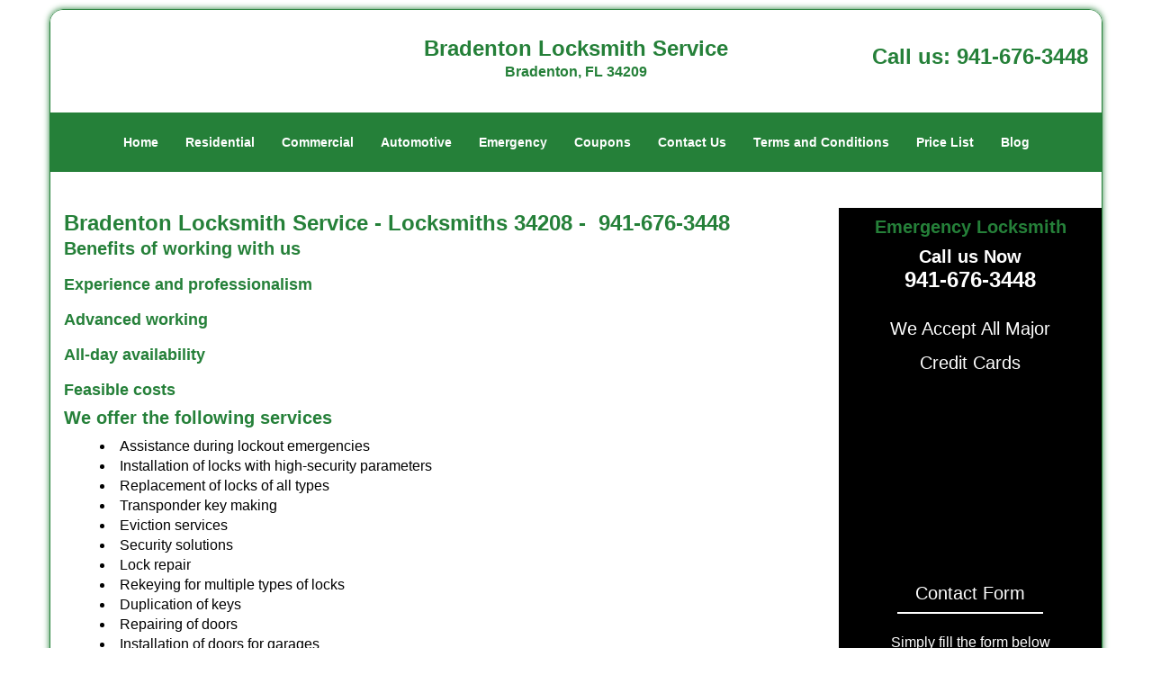

--- FILE ---
content_type: text/html
request_url: https://bradentonlocksmithservice.net/locksmiths-34208.html
body_size: 4288
content:
<!DOCTYPE html><html lang="en"><head><meta charset="utf-8"><meta name="viewport" content="width=device-width, initial-scale=1"> <meta name="keywords" content="locksmith, locks, keys, home"/> <meta name="description" content="locksmiths 34208 If you live in Zip Code 34208, then ring us up at 941-676-3448 to find out all about our services today!"/> <meta name="og:keywords" content="locksmith, locks, keys, home"/><meta name="og:description" content="locksmiths 34208 If you live in Zip Code 34208, then ring us up at 941-676-3448 to find out all about our services today!"/><meta name="og:title" content="Bradenton Locksmith Service | Locksmiths 34208 | 941-676-3448"/><meta name="og:url" content="https://bradentonlocksmithservice.net/locksmiths-34208.html"/><meta name="og:image" content="https://bradentonlocksmithservice.net/userfiles/Template-L-17/images/TEMPLATE-L-17-68-6-mod/logo-68-6-mod.webp"/><meta name="twitter:keywords" content="locksmith, locks, keys, home"/><meta name="twitter:description" content="locksmiths 34208 If you live in Zip Code 34208, then ring us up at 941-676-3448 to find out all about our services today!"/><meta name="twitter:site" content="bradentonlocksmithservice"/><meta name="twitter:title" content="Bradenton Locksmith Service | Locksmiths 34208 | 941-676-3448"/><meta name="twitter:url" content="https://bradentonlocksmithservice.net/locksmiths-34208.html"/><meta name="twitter:image" content="https://bradentonlocksmithservice.net/userfiles/Template-L-17/images/TEMPLATE-L-17-68-6-mod/logo-68-6-mod.webp"/><meta name="twitter:card" content="summery"/><title>Bradenton Locksmith Service|Locksmiths 34208|941-676-3448</title> <link rel="canonical" href="https://bradentonlocksmithservice.net/locksmiths-34208.html"> <link rel="icon" href="/userfiles/Template-L-17/images/TEMPLATE-L-17-68-6-mod/11.png" type="image/png"> <link rel="preconnect" href="https://fonts.gstatic.com" crossorigin> <link rel="preload" href="fonts/fontawesome-webfont.woff2?v=4.3.0" as="font" type="font/woff2" crossorigin> <link href="https://fonts.googleapis.com/css?family=Open+Sans:800,700,600,400,300&amp;display=swap"><link href="https://fonts.googleapis.com/css?family=Roboto:800,700,600,400,300&amp;display=swap"> <link media="print" onload="this.media='all'" href="/css/custom.locksmiths-34208.css" rel="stylesheet"/> <link rel="stylesheet" href="/css/bootstrap.min.css"> <link rel="stylesheet" href="/css/style.min.css"><!--[if lte IE 8]><script src="/scripts/respond-1.1.0.min.js"></script><![endif]--> <!--[if lt IE 9]><script src="/scripts/html5shiv.js"></script><![endif]--> <script type="text/javascript">document.cookie='resolution='+Math.max(screen.width,screen.height)+("devicePixelRatio"in window?","+devicePixelRatio:",1")+'; path=/';</script><script defer type="application/ld+json">{
    "@context": "https://schema.org",
    "@type": "Locksmith",
    "name": "Bradenton Locksmith Service",
    "url": "https://bradentonlocksmithservice.net",
    "logo": "https://bradentonlocksmithservice.net/userfiles/Template-L-17/images/TEMPLATE-L-17-68-6-mod/logo-68-6-mod.webp",
    "img": "https://bradentonlocksmithservice.net/userfiles/Template-L-17/images/TEMPLATE-L-17-68-6-mod/zip-img.webp",
    "description": "locksmiths 34208 If you live in Zip Code 34208, then ring us up at 941-676-3448 to find out all about our services today!",
    "telephone": "941-676-3448",
    "address": {
        "@type": "PostalAddress",
        "streetAddress": "6355 Manatee Avenue West",
        "addressLocality": "Bradenton",
        "addressRegion": "FL",
        "postalCode": "34209",
        "addressCountry": "US"
    },
    "openingHoursSpecification": [
        {
            "@type": "OpeningHoursSpecification",
            "dayOfWeek": [
                "Mon",
                "Tue",
                "Wed",
                "Thu",
                "Fri",
                "Sat",
                "Sun"
            ],
            "opens": "0:00",
            "closes": "23:59"
        }
    ],
    "paymentAccepted": [
        "Cash",
        "Credit Card"
    ],
    "currenciesAccepted": "USD",
    "sameAs": [
        "https://www.facebook.com/Bradenton-Locksmith-Service-1042420475824699"
    ],
    "areaServed": [
        {
            "@type": "City",
            "name": "Bradenton"
        }
    ],
    "services": {
        "serviceType": [
            "Residential Locksmith Services",
            "Commercial Locksmith Services",
            "Emergency Locksmith Services",
            "Automotive Locksmith Services"
        ]
    }
}</script></head> <body><div id="body-container" class="container"> <section id="header"><div class="wrapper-class"> <div class="row"><div class="logo col-sm-4"> <a href="/"><picture class="lazily-loaded-picture"><source srcset="" data-placeholder-srcset="" data-srcset="/userfiles/Template-L-17/images/TEMPLATE-L-17-68-6-mod/logo-68-6-mod.webp" type="image/webp" class="lazy-source"><img data-get-size="1" width="240" height="80" src="" data-placeholder-srcset="" class="lazy-img" data-src="/userfiles/Template-L-17/images/TEMPLATE-L-17-68-6-mod/logo-68-6-mod.webp" alt="Bradenton Locksmith Service" data-link="1"></source></picture></a></div> <div class="header-info col-sm-4 text-center"><span class="h1">Bradenton Locksmith Service</span> <p>Bradenton, FL 34209</p></div> <div class="header-contact col-sm-4"><p>Call us: <a href="tel:941-676-3448">941-676-3448</a></p></div></div></div></section> <div id="main-navigation"><div class="wrapper-class"> <div class="row"><div class="col-sm-12 navigation text-center"> <nav class="navbar navbar-default"><button type="button" class="navbar-toggle collapsed" data-toggle="collapse" data-target="#fixed-collapse-navbar"> <span class="sr-only">Toggle navigation</span> <span class="icon-bar"></span> <span class="icon-bar"></span> <span class="icon-bar"></span></button> <div class="collapse navbar-collapse nav-collapse" id="fixed-collapse-navbar"><ul class="nav navbar-nav"> <li class=""><a href="/">Home</a></li> <li class=""><a href="/residential-locksmith.html">Residential</a></li> <li class=""><a href="/commercial-locksmith.html">Commercial</a></li> <li class=""><a href="/automotive-locksmith.html">Automotive</a></li> <li class=""><a href="/emergency-locksmith.html">Emergency</a></li> <li class=""><a href="/coupons-locksmith-service.html">Coupons</a></li> <li class=""><a href="/contact-us-locksmith-service.html">Contact Us</a></li> <li class=""><a href="/locksmith-terms-and-conditions.html">Terms and Conditions</a></li> <li class=""><a href="/locksmith-price-list.html">Price List</a></li> <li class="dropdown "><a href="/blog.html" class="dropdown-toggle">Blog</a> <ul class="dropdown-menu" role="menu"> <li><a href="/local-mobile-locksmith.html" class="main">Local Mobile Locksmith</a></li> <li><a href="/emergency-locksmith-services.html" class="main">Emergency Locksmith Services</a></li> <li><a href="/local-locksmith-service.html" class="main">Local Locksmith Service</a></li> <li><a href="/lock-repair-services.html" class="main">Lock Repair Services</a></li> <li><a href="/locksmith-24-hour-service.html" class="main">Locksmith 24 Hour Service</a></li> <li><a href="/locksmith-mobile-service.html" class="main">Locksmith Mobile Service</a></li> <li><a href="/locksmith-near-me.html" class="main">Locksmith Near Me</a></li> <li><a href="/nearest-locksmith.html" class="main">Nearest Locksmith</a></li> <li><a href="/apartment-lockout.html" class="main">Apartment lockout</a></li> <li><a href="/professional-locksmith.html" class="main">Professional Locksmith</a></li> <li><a href="/trusted-locksmith.html" class="main">Trusted Locksmith</a></li> <li><a href="/unlock-service.html" class="main">Unlock Service</a></li> <li><a href="/24-hour-lock-out-service.html" class="main">24 Hour Lock Out Service</a></li> <li><a href="/24-7-emergency-locksmith.html" class="main">24/7 Emergency Locksmith</a></li> <li><a href="/automotive-lockout.html" class="main">Automotive lockout</a></li> <li><a href="/automotive-locksmith0.html" class="main">Automotive locksmith</a></li> <li><a href="/best-locksmith.html" class="main">Best locksmith</a></li> <li><a href="/car-lockout.html" class="main">Car lockout</a></li> <li><a href="/commercial-lockout.html" class="main">Commercial lockout</a></li> <li><a href="/commercial-locksmith0.html" class="main">Commercial locksmith</a></li> <li><a href="/deadbolt-locks.html" class="main">Deadbolt locks</a></li> <li><a href="/emergency-locksmith0.html" class="main">Emergency locksmith</a></li> <li><a href="/lock-change.html" class="main">Lock change</a></li> <li><a href="/lock-out.html" class="main">Lock out</a></li> <li><a href="/locks-rekeyed.html" class="main">Locks rekeyed</a></li> <li><a href="/residential-locksmith0.html" class="main">Residential locksmith</a></li> <li><a href="/locksmith-on-speed-dial.html" class="main">Locksmith on Speed Dial</a></li> <li><a href="/hiring-a-mobile-locksmith.html" class="main">Hiring a Mobile Locksmith</a></li> <li><a href="/local-locksmiths-respond-faster.html" class="main">Local Locksmiths Respond Faster</a></li> <li><a href="/top-reasons-to-choose-us.html" class="main">Top Reasons to Choose Us</a></li> <li><a href="/blog24-hour-locksmith-what-to-expect.html" class="main">24-Hour Locksmith: What to Expect</a></li></ul></li></ul></div></nav></div></div></div></div> <section id="content"><div class="wrapper-class"> <div class="row"><div class="col-sm-9"> <div class="row"><div class="main-content col-sm-12"> <span class="  default-h1 old-h1  reveresed-inline in0"><h1 class=" reversed-h">Bradenton Locksmith Service -&nbsp;Locksmiths 34208 -&nbsp;</h1><a class=" reversed-h">941-676-3448</a></span> <div class="temp-content-holder temp-content-0"></div> <div class="temp-content-holder temp-content-1"></div> <div class="temp-content-holder temp-content-2"></div> <h2>Benefits of working with us</h2> <h3>Experience and professionalism</h3> <div class="temp-content-holder temp-content-3"></div> <h3>Advanced working</h3> <div class="temp-content-holder temp-content-4"></div> <h3>All-day availability</h3> <div class="temp-content-holder temp-content-5"></div> <h3>Feasible costs</h3> <div class="temp-content-holder temp-content-6"></div> <h3 class="default-h2 old-h2">We offer the following services</h3> <ul> <li>Assistance during lockout emergencies<picture class="lazily-loaded-picture"><source srcset="" data-placeholder-srcset="" data-srcset="/userfiles/Template-L-17/images/TEMPLATE-L-17-68-6-mod/zip-img.webp" type="image/webp" class="lazy-source"><img alt="Bradenton Locksmith Service Bradenton, FL 941-676-3448 - zip-img" width="200px" height="200px" src="" data-placeholder-srcset="" class="lazy-img in1" data-src="/userfiles/Template-L-17/images/TEMPLATE-L-17-68-6-mod/zip-img.webp" title="Bradenton Locksmith Service Bradenton, FL 941-676-3448"></source></picture></li> <li>Installation of locks with high-security parameters</li> <li>Replacement of locks of all types</li> <li>Transponder key making</li> <li>Eviction services</li> <li>Security solutions</li> <li>Lock repair</li> <li>Rekeying for multiple types of locks</li> <li>Duplication of keys</li> <li>Repairing of doors</li> <li>Installation of doors for garages</li> <li>Installation of locks for cabinets</li></ul> <p>If you live in Zip Code 34208, then ring us up at <strong><a href="tel:941-676-3448">941-676-3448</a></strong> to find out all about our services today!</p></div></div></div> <div id="sidebar" class="col-sm-3 T2Hanimate" data-offset="90%" data-animation="fadeInLeft"><div class="row"> <div class="sidebar-block col-xs-12"><div class="sidebar-content"><a href="/emergency-locksmith.html" class=" default-h2 old-h2  "><h3 class="default-h2 old-h2 reversed-h">Emergency Locksmith</h3></a><p><strong><span style="font-size:20px;">Call us Now</span></strong><br> <a href="tel:941-676-3448"><span style="font-size:24px;"><strong>941-676-3448</strong></span></a></p></div></div> <div class="sidebar-block col-xs-12 in2"><div class="sidebar-content"><p id="" style="line-height:20.8px;text-align:center;"><span class="in3"><span style="line-height:38.4px;">We Accept All Major Credit Cards</span></span></p> <div style="line-height:20.8px;text-align:center;">&nbsp;</div> <div id="" style="line-height:20.8px;"> <p><picture class="lazily-loaded-picture in4"><source srcset="" data-placeholder-srcset="" data-srcset="/userfiles/Template-L-17/images/TEMPLATE-L-17-68-6-mod/credit-cards-004.webp" type="image/webp" class="lazy-source"><img alt="Bradenton Locksmith Service Bradenton, FL 941-676-3448 - credit-cards-004" width="276px" height="57px" src="" data-placeholder-srcset="" class="lazy-img in5" data-src="/userfiles/Template-L-17/images/TEMPLATE-L-17-68-6-mod/credit-cards-004.webp" title="Bradenton Locksmith Service Bradenton, FL 941-676-3448"></source></picture></p></div></div></div> <div class="sidebar-block col-xs-12"><div class="sidebar-heading"> <h3>Contact Form</h3></div> <div class="sidebar-content"><form name="sidebarcontactus" method="post" class="contact-form sidebarform" id="sidebarcontactForm"><p class="sideabar-top-info">Simply fill the form below</p><div class="messageBox"></div><input type="text" placeholder="Name" name="sname" size="30" id="sidebar-name" class="required form-control" value="" title="Name Field required"><br><input type="text" placeholder="Phone" name="sphone" size="30" id="sidebar-phone" pattern="[0-9\-\_]+" class="required form-control" value="" title="Phone Field required"><br><input type="text" placeholder="Email" name="semail" size="30" id="sidebar-email" class="required email form-control" title="Email Field required" value=""><br><div class="clr"></div><textarea name="smessage" placeholder="Message" class="required form-control" id="sidebar-message" title="Message Field require"></textarea><br><script type="text/javascript">document.addEventListener('DOMContentLoaded',function(event){drawOnBoot();})</script><div class="BotRecaptcha"></div><br> <input type="hidden" class="cp" name="captcha" value=""><input type="submit" name="ssubmit" value="Submit"> <input type="hidden" name="action" value="sendsidebar" class="submit"></form></div></div></div></div></div></div></section> <div id="prefooter"><div class="wrapper-class"> <div class="row"><div class="col-1 col-sm-3"> <a href="/residential-locksmith.html" class=" default-h2 old-h2   reveresed-inline"><h3 class="default-h2 old-h2 reversed-h">Residential</h3><br class="default-h2 old-h2 reversed-h">Locksmith</a> <p><a href="/residential-locksmith.html"><picture class="lazily-loaded-picture in6"><source srcset="" data-placeholder-srcset="" data-srcset="/userfiles/Template-L-17/images/TEMPLATE-L-17-68-6-mod/abs-res-01.webp" type="image/webp" class="lazy-source"><img alt="Bradenton Locksmith Service Bradenton, FL 941-676-3448 - abs-res-01" width="250px" height="190px" src="" data-placeholder-srcset="" class="lazy-img in7" data-src="/userfiles/Template-L-17/images/TEMPLATE-L-17-68-6-mod/abs-res-01.webp" title="Bradenton Locksmith Service Bradenton, FL 941-676-3448"></source></picture></a></p> <p><a href="/residential-locksmith.html">Read More</a></p></div> <div class="col-2 col-sm-3 in8"><a href="/commercial-locksmith.html" class=" default-h2 old-h2   reveresed-inline"><h3 class="default-h2 old-h2 reversed-h">Commercial</h3><br class="default-h2 old-h2 reversed-h">Locksmith</a> <p><a href="/commercial-locksmith.html"><picture class="lazily-loaded-picture in9"><source srcset="" data-placeholder-srcset="" data-srcset="/userfiles/Template-L-17/images/TEMPLATE-L-17-68-6-mod/abs-comm-01.webp" type="image/webp" class="lazy-source"><img alt="Bradenton Locksmith Service Bradenton, FL 941-676-3448 - abs-comm-01" width="250px" height="190px" src="" data-placeholder-srcset="" class="lazy-img in10" data-src="/userfiles/Template-L-17/images/TEMPLATE-L-17-68-6-mod/abs-comm-01.webp" title="Bradenton Locksmith Service Bradenton, FL 941-676-3448"></source></picture></a></p> <p><a href="/commercial-locksmith.html">Read More</a></p></div> <div class="col-3 col-sm-3 in11"><a href="/automotive-locksmith.html" class=" default-h2 old-h2   reveresed-inline"><h3 class="default-h2 old-h2 reversed-h">Automotive</h3><br class="default-h2 old-h2 reversed-h">Locksmith</a> <p><a href="/automotive-locksmith.html"><picture class="lazily-loaded-picture in12"><source srcset="" data-placeholder-srcset="" data-srcset="/userfiles/Template-L-17/images/TEMPLATE-L-17-68-6-mod/abs-aut-01.webp" type="image/webp" class="lazy-source"><img alt="Bradenton Locksmith Service Bradenton, FL 941-676-3448 - abs-aut-01" width="250px" height="190px" src="" data-placeholder-srcset="" class="lazy-img in13" data-src="/userfiles/Template-L-17/images/TEMPLATE-L-17-68-6-mod/abs-aut-01.webp" title="Bradenton Locksmith Service Bradenton, FL 941-676-3448"></source></picture></a></p> <p><a href="/automotive-locksmith.html">Read More</a></p></div> <div class="col-4 col-sm-3 in14"><a href="/emergency-locksmith.html" class=" default-h2 old-h2   reveresed-inline"><h3 class="default-h2 old-h2 reversed-h">Emergency</h3><br class="default-h2 old-h2 reversed-h">Locksmith</a> <p><a href="/emergency-locksmith.html"><picture class="lazily-loaded-picture in15"><source srcset="" data-placeholder-srcset="" data-srcset="/userfiles/Template-L-17/images/TEMPLATE-L-17-68-6-mod/abs-eme-02.webp" type="image/webp" class="lazy-source"><img alt="Bradenton Locksmith Service Bradenton, FL 941-676-3448 - abs-eme-02" width="250px" height="190px" src="" data-placeholder-srcset="" class="lazy-img in16" data-src="/userfiles/Template-L-17/images/TEMPLATE-L-17-68-6-mod/abs-eme-02.webp" title="Bradenton Locksmith Service Bradenton, FL 941-676-3448"></source></picture></a></p> <p><a href="/emergency-locksmith.html">Read More</a></p></div></div></div></div> <section id="footer" class="mobile-pb80 in17"><div class="wrapper-class"> <div class="row"><div class="col-sm-12 text-center footer_text"> <p>Bradenton Locksmith Service | Hours: Monday through Sunday, All day</p> <p>Phone: <a href="tel:941-676-3448">941-676-3448</a> <a href="https://bradentonlocksmithservice.net">https://bradentonlocksmithservice.net</a></p> <p>Bradenton, FL 34209 (Dispatch Location)</p> <p><a href="/">Home</a> |&nbsp;<a href="/residential-locksmith.html">Residential</a>&nbsp;| <a href="/commercial-locksmith.html">Commercial</a>&nbsp;| <a href="/automotive-locksmith.html">Automotive</a>&nbsp;| <a href="/emergency-locksmith.html">Emergency</a>&nbsp;| <a href="/coupons-locksmith-service.html">Coupons</a> | <a href="/contact-us-locksmith-service.html">Contact Us</a></p> <p><a href="/locksmith-terms-and-conditions.html">Terms &amp; Conditions</a> | <a href="/locksmith-price-list.html">Price List</a>| <a href="/site-map.html">Site-Map</a>| <a href="/seo-links-seo-links.html">Links</a></p> <p style="line-height:20.7999992370605px;text-align:center;">Copyright&nbsp;<strong>&copy;</strong>&nbsp;Bradenton Locksmith Service 2016 - 2026. All rights reserved</p></div></div></div></section></div> <a id="back-to-top" href="#header" class="text-center in18" aria-label="back to top"><i class="fa fa-arrow-up"></i><span class="d-none">top</span></a> <div class="call-support show-mobile"><a href="tel:+19416763448" class="btn"><i class="fa fa-phone"></i> Call</a></div> <style type="text/css"></style> <script defer type="text/javascript" src="/scripts/jquery-1.12.4.min.js"></script> <script defer type="text/javascript" src="/scripts/wow.js"></script> <script defer type="text/javascript" src="/scripts/bootstrap.min.js"></script> <script defer type="text/javascript" src="/scripts/owl.carousel.js"></script> <script defer type="text/javascript" src="/scripts/jquery.prettyPhoto.js"></script> <script defer type="text/javascript" src="/scripts/waypoints.js"></script> <script defer type="text/javascript" src="/scripts/jquery.nivo.slider.js"></script> <script defer type="text/javascript" src="/scripts/jquery.validate.js"></script> <script defer type="text/javascript" src="/scripts/custom.js"></script><iframe class="fb-frame" src="https://www.facebook.com/plugins/share_button.php?href=https%3A%2F%2Fwww.facebook.com%2FBradenton-Locksmith-Service-1042420475824699&layout&size&width=0&height=0&appId" width="0" height="0" scrolling="no" frameborder="0" allowfullscreen="true" target="_top" allow="autoplay; clipboard-write; encrypted-media; picture-in-picture"></iframe><script defer type="text/javascript" src="/scripts/locksmiths-34208.js"></script></body></html>

--- FILE ---
content_type: application/javascript
request_url: https://bradentonlocksmithservice.net/scripts/locksmiths-34208.js
body_size: 492
content:
$(document).ready(function(){
    $(document).on("images.loaded", function() {        
        let org_contents = {"temp-content-0":"<p><\/p>","temp-content-1":"<p>The need for quality locksmithing is one that is greatly underestimated in our society. Having access to the best locksmith is vital for safety at home and peace of mind.<\/p>","temp-content-2":"<p>If you&rsquo;re looking for a locksmith in Zip Code 34208 who&rsquo;s been in the business for a solid amount of time and knows the tricks of the trade, then look no further. Reliable, quality service in this field is brought to your doorstep from <a href=\"\/\"><strong>Bradenton Locksmith Service<\/strong><\/a>. We have worked in this region for many years now, after witnessing a lack of quality locksmith services in this area. Over the years, we worked with the vision of bridging the divide between consumers and the locksmith services in this area and today, we have made our mark in Bradenton, FL 34208.<\/p>","temp-content-3":"<p>Over the years, we built our business by roping in experienced professionals and honing them to further our skills. Although this trade might seem quite obvious and simple, it takes great intricacy, command over mechanics, evaluation capacities, and an obsession over quality. Our workers have them all!<\/p>","temp-content-4":"<p>This is definitely one of the more ancient art forms, but like all other fields, it has undergone tremendous evolution with the advent of technology and sophistication. The locksmith industry has re-defined itself by adding cutting-edge tools and more advanced working mechanisms. We believe in exploring all of the latest trends to bring a refined experience to our clients.<\/p>","temp-content-5":"<p>Our workers are present all through the day, and can attend to your needs at any leisure time of your choosing. Our workers have helped clients through emergencies during late hours in the night.<\/p>","temp-content-6":"<p>We believe in putting the customer before all else. Our services are tendered with dedication and sincerity, with a price that is reasonable as compared to the industry standards.<\/p>"};
        if(typeof org_contents != 'string'){
            $.each(org_contents, function(k, v){
                let content_holder = $('.'+k);
                if(content_holder.length > 0){
                    content_holder.replaceWith(v);
                }
            });
        }
    });
})